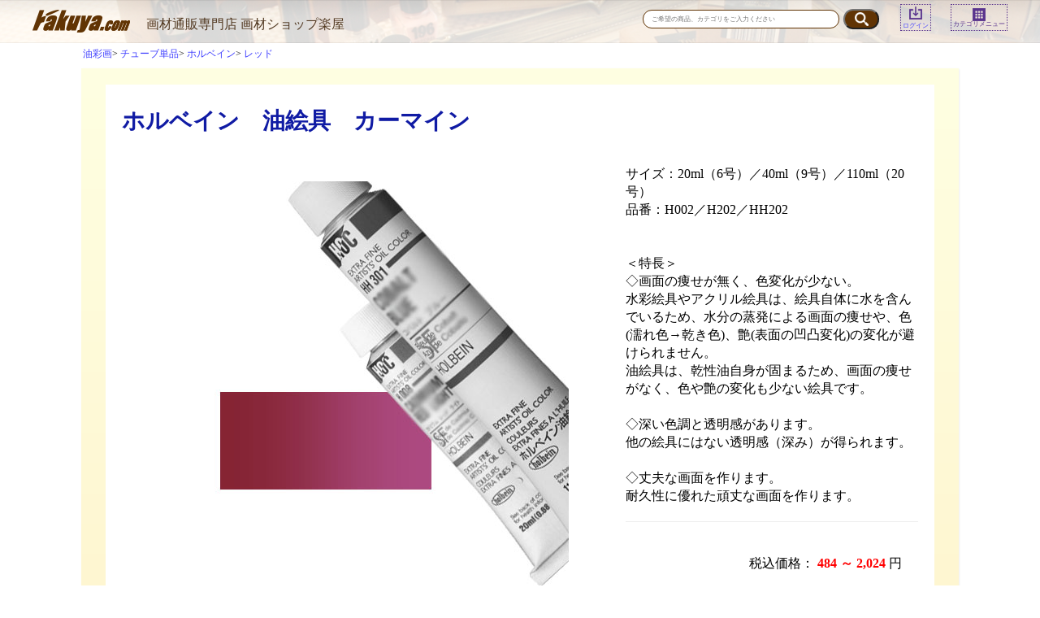

--- FILE ---
content_type: text/html; charset=UTF-8
request_url: https://rakuya.com/products/detail/5082
body_size: 37108
content:
<!doctype html>
<html lang="ja">
<head>
<meta charset="utf-8">
<meta http-equiv="X-UA-Compatible" content="IE=edge">

    <!-- Global site tag (gtag.js) - Google Analytics -->
    <script async src="https://www.googletagmanager.com/gtag/js?id=G-DS8Q8BJJPQ"></script>
    <script>
        window.dataLayer = window.dataLayer || [];
        function gtag(){dataLayer.push(arguments);}
        gtag('js', new Date());
        gtag('config', 'G-DS8Q8BJJPQ');
    </script>

    <title>ホルベイン　油絵具　カーマイン | 画材ショップ楽屋</title>
    <meta name="keywords" content="ホルベイン　油絵具　カーマイン ">
    <script>
        gtag('event', 'view_item', {
            currency: 'JPY',
            items: [{
                item_id: "5082",
                item_name: "ホルベイン　油絵具　カーマイン",
                price: 484,
                currency: 'JPY',
                promotion_id: "",
                promotion_name: ""
            }],
            value: 484
        });
    </script>

    <meta name="viewport" content="width=device-width, initial-scale=1">
<link rel="icon" href="/template/rakuyaec/img/common/favicon.ico">
<link rel="stylesheet" href="/html/template/rakuyaec/css/style.css?v=3.0.16">
<link rel="stylesheet" href="/html/template/rakuyaec/css/slick.css?v=3.0.16">
<link rel="stylesheet" href="/html/template/rakuyaec/css/default.css?v=3.0.16">
<!-- for original theme CSS -->

            <!-- ▼リンクCSS -->
            <link rel="stylesheet" href="/html/user_data/css/style.css?202202241442">
<link rel="stylesheet" href="//cdnjs.cloudflare.com/ajax/libs/drawer/3.2.1/css/drawer.min.css">
<link rel="stylesheet" media="only screen and (max-width: 787px)" href="/html/user_data/css/respond.css?202202241442">
        <!-- ▲リンクCSS -->

    
</head>
<body id="top" class="drawer drawer--right" style="text-align: left;">
<!-- <div id="wrapper"> -->
    <header>
        <!-- <div class="container-fluid inner"> -->
                        <style>
            .drawer--right .drawer-nav {
              right: -16.25em;
              width: 16.25em;
            }
            </style>
                                                <!-- ▼ヘッダー -->
            <article>

		<div class="title-wrapper">
		<a href="/"><h1 class="hidden"></h1></a>
		<a class="index-sub-title" href="/" style="color: #50371F;" title="画材通販専門店 画材ショップ楽屋">画材通販専門店 画材ショップ楽屋</a>
	</div>

	<div>
		<form method="get" id="searchform" action="/products/list">
		<dl>

			<dt><input type="search"  id="name" name="name" placeholder="ご希望の商品、カテゴリをご入力ください" /></dt>
			<dd style="vertical-align: middle"><input type="submit" value=""></dd>

		</dl>
                </form>
		<dl><a href="https://rakuya.com/mypage/login">
				<dt style="height: 20px;"><img src="/html/user_data/images/common_img02.png" alt="ログインアイコン" /></dt>
				<dd>ログイン</dd>
		</a>
		</dl>

		<dl>
		<button type="button" class="drawer-toggle drawer-hamburger">
			<dt><img src="/html/user_data/images/common_img03.png" alt="カテゴリアイコン" /></dt>
			<dd>カテゴリメニュー</dd>
		</button>
		</dl>
	</div>


	<nav class="drawer-nav" role="navigation">
	<div>
		<h2>メニュー</h2>
			<p><a href="/mypage" title="マイページ">≫ マイページ</a></p>
			<p><a href="/cart" title="カートをみる">≫ カートをみる</a></p>
			<p><a href="/mypage/favorite" title="お気に入りを見る">≫ お気に入りを見る</a></p>
			<p><a href="/contact" title="お問い合わせ">≫ お問い合わせ</a></p>

		<h2>絵具・材料</h2>
		<ul>
			<li><a href="/user_data/category_list01" title="油彩画カテゴリへ"><img src="/html/user_data/images/category01.png" alt="油彩画" /><em>油彩画</em></a></li>
			<li><a href="/user_data/category_list02" title="水水彩画カテゴリへ"><img src="/html/user_data/images/category02.png" alt="水水彩画" /><em>水彩画</em></a></li>
			<li><a href="/user_data/category_list03" title="アクリル画カテゴリへ"><img src="/html/user_data/images/category03.png" alt="アクリル画" /><em>アクリル画</em></a></li>
			<li><a href="/user_data/category_list04" title="日本画カテゴリへ"><img src="/html/user_data/images/category04.png" alt="日本画" /><em>日本画</em></a></li>
			<li><a href="/user_data/category_list05" title="パステル画カテゴリへ"><img src="/html/user_data/images/category05.png" alt="パステル画" /><em>パステル画</em></a></li>
			<li><a href="/user_data/category_list06" title="色鉛筆カテゴリへ"><img src="/html/user_data/images/category06.png" alt="色鉛筆" /><em>色鉛筆</em></a></li>
			<li><a href="/user_data/category_list07" title="インク・マーカーカテゴリへ"><img src="/html/user_data/images/category07.png" alt="インク・マーカー" /><em>インク・マーカー</em></a></li>
			<li><a href="/user_data/category_list08" title="デッサンカテゴリへ"><img src="/html/user_data/images/category08.png" alt="デッサン" /><em>デッサン</em></a></li>
			<li><a href="/user_data/category_list09" title="エアーブラシカテゴリへ"><img src="/html/user_data/images/category09.png" alt="エアーブラシ" /><em>エアーブラシ</em></a></li>
		</ul>

		<h2>用具・支持体</h2>
		<ul>
			<li><a href="/user_data/category_list10" title="筆カテゴリへ"><img src="/html/user_data/images/category010.png" alt="筆" /><em>筆</em></a></li>
			<li><a href="/user_data/category_list11" title="キャンバス・木枠カテゴリへ"><img src="/html/user_data/images/category011.png" alt="キャンバス・木枠" /><em>キャンバス・木枠</em></a></li>
			<li><a href="/user_data/category_list12" title="紙・パネルカテゴリへ"><img src="/html/user_data/images/category012.png" alt="紙・パネル" /><em>紙・パネル</em></a></li>
			<li><a href="/user_data/category_list13" title="額カテゴリへ"><img src="/html/user_data/images/category013.png" alt="額" /><em>額</em></a></li>
			<li><a href="/user_data/category_list14" title="イーゼル・キャビネットカテゴリへ"><img src="/html/user_data/images/category014.png" alt="イーゼル・キャビネット" /><em>イーゼル・キャビネット</em></a></li>
			<li><a href="/user_data/category_list15" title="キャリー・スケッチ用品カテゴリへ"><img src="/html/user_data/images/category015.png" alt="キャリー・スケッチ用品" /><em>キャリー・スケッチ用品</em></a></li>
			<li><a href="/user_data/category_list16" title="梱包材カテゴリへ"><img src="/html/user_data/images/category016.png" alt="梱包材" /><em>梱包材</em></a></li>
		</ul>

		<h2>その他、用途別</h2>
		<ul>
			<li><a href="/user_data/category_list17" title="クラフトカテゴリへ"><img src="/html/user_data/images/category017.png" alt="クラフト" /><em>クラフト</em></a></li>
			<li><a href="/user_data/category_list18" title="ぬりえカテゴリへ"><img src="/html/user_data/images/category018.png" alt="ぬりえ" /><em>ぬりえ</em></a></li>
			<li><a href="/user_data/category_list19" title="スクール・美術教材カテゴリへ"><img src="/html/user_data/images/category019.png" alt="スクール・美術教材" /><em>スクール・美術教材</em></a></li>
		</ul>
	</div>
	</nav>
</article>

        <!-- ▲ヘッダー -->

                                                    <!-- <p id="btn_menu"><a class="nav-trigger" href="#nav">Menu<span></span></a></p> -->
        <!-- </div> -->
    </header>

    <!-- <div id="contents" class="theme_main_only"> -->

        <div id="contents_top">
                                            </div>

        <div class="container-fluid inner" style="max-width: 1200px">
                                    
            <div id="main">
                                                
                <div id="main_middle">
                    

                        <ul class="breadcrumb_trail">
                            <li class="breadcrumb_trail_item">
                    <a href="https://rakuya.com/products/list?category_id=1">油彩画</a>
                </li>
                            <li class="breadcrumb_trail_item">
                    <a href="https://rakuya.com/products/list?category_id=2">チューブ単品</a>
                </li>
                            <li class="breadcrumb_trail_item">
                    <a href="https://rakuya.com/products/list?category_id=10">ホルベイン</a>
                </li>
                            <li class="breadcrumb_trail_item">
                    <a href="https://rakuya.com/products/list?category_id=1903">レッド</a>
                </li>
                        </ul>
            
<!-- ▼item_detail▼ -->
<section id="itemdetail01">
	<div>
		<!--★商品名★-->
		<h2>ホルベイン　油絵具　カーマイン<!--# maker-plugin-tag #--></h2>
		<dl>
			<!--★画像★-->
			<dt>
                                            <div id="detail_image_box__item--1"><img src="/html/upload/save_image/001002010000002.jpg"/></div>
                            			</dt>

			<dd>
				<!--★商品説明★-->
				サイズ：20ml（6号）／40ml（9号）／110ml（20号）<br />
品番：H002／H202／HH202<br />
<br />
<br />
＜特長＞<br />
◇画面の痩せが無く、色変化が少ない。<br />
水彩絵具やアクリル絵具は、絵具自体に水を含んでいるため、水分の蒸発による画面の痩せや、色(濡れ色→乾き色)、艶(表面の凹凸変化)の変化が避けられません。<br />
油絵具は、乾性油自身が固まるため、画面の痩せがなく、色や艶の変化も少ない絵具です。<br />
<br />
◇深い色調と透明感があります。<br />
他の絵具にはない透明感（深み）が得られます。<br />
<br />
◇丈夫な画面を作ります。<br />
耐久性に優れた頑丈な画面を作ります。
				<hr />

				<!--★販売価格★-->
				<div style="margin: 0; text-align: right; background-color: transparent">税込価格：<em>
                    												<span id="detail_description_box__class_range_sale_price">
								<span class="price02_default">
									484 ～ 2,024
								</span>
							</span>
											</em>円
				</div>
			</dd>
		</dl>


		<!--▼買い物かご-->
		<form action="?" method="post" id="form1" name="form1">
		
										<ul id="detail_cart_box__cart_class_category_id" class="classcategory_list">
								<li>
				<select id="classcategory_id1" name="classcategory_id1" class="form-control"><option value="__unselected">選択してください</option><option value="554">6号（20ml）</option><option value="555">9号（40ml）</option><option value="402">20号（110ml）</option></select>
				
				</li>
												</ul>
			
						<ul>
				<li>数量：
					<input type="number" id="quantity" name="quantity" required="required" min="1" maxlength="9" class="form-control" value="1" />
					
				 個</li>
</ul>




				<li><button type="submit" id="add-cart" class="btn btn-primary btn-block prevention-btn prevention-mask">カートに入れる</button></li>
                                                                                                                                                                   <li><button type="submit" id="favorite" class="btn btn-info btn-block prevention-btn prevention-mask">お気に入りに追加</button></li>
                                                                                                                			</ul>
				<div style="display: none"><input type="hidden" id="mode" name="mode" /></div><div style="display: none"><input type="hidden" id="product_id" name="product_id" value="5082" /></div><div style="display: none"><input type="hidden" id="product_class_id" name="product_class_id" /></div><div style="display: none"><input type="hidden" id="_token" name="_token" value="kCp0PztRYQTdKQqNzo7AfcGxLxT2Cb6xnyfF211Mx18" /></div>
		</form>
		<!--▲買い物かご-->


		<br class="cf" />
	</div>
</section>

		

<style type="text/css">
    #product_review_area {
        border-top: 1px solid #E8E8E8;
        padding-bottom: 0;
    }
    #product_review_area dl dt {
        padding: 16px 0;
        cursor: pointer;
    }
    #product_review_area dl dt:hover {
        color: #9797A0;
    }
    #product_review_area dl dt.active .cb {
        transform: rotate(180deg);
    }
    #product_review_area dl dt .cb {
        position: absolute;
        right: 16px;
        top: 17px;
    }
    #product_review_area dl dd {
        display: none;
        padding-bottom: 0;
    }
    #product_review_area .review_btn a {
        margin: 0 auto;
        padding: 16px;
        width: 100%;
    }
    #product_review_area .review_list {
        padding: 8px 0;
    }
    #product_review_area .review_list li {
        padding: 8px 0;
    }
    #product_review_area .review_list p {
        margin: 0px 0;
    }
    #product_review_area .review_list .review_date {
        font-weight: bold;
    }
    #product_review_area .recommend_average {
        margin-left: 16px;
        color: #DE5D50;
    }
    #product_review_area .review_list .recommend_level {
        margin-left: 16px;
        color: #DE5D50;
    }
    #product_review_area .review_list .recommend_name {
        margin-left: 16px;
    }
    
    @media only screen and (min-width: 768px) {
        #product_review_area {
            border-top: none;
            padding-bottom: 16px;
        }
        #product_review_area dl dt {
            padding: 16px;
        }
        #product_review_area dl dt .cb {
            position: absolute;
            right: 32px;
            top: 24px;
            font-size: 16px;
            font-size: 1.6rem;
        }
        #product_review_area dl dd {
            display: block;
            padding: 0 16px 0;
        }
        #product_review_area .review_btn {
            padding: 16px 0 0;
            text-align: center;
        }
        #product_review_area .review_btn a {
            width: auto;
            min-width: 350px;
        }
        #product_review_area .review_list li {
            padding: 8px 0;
        }
        #product_review_area .review_list p {
            margin: 0px 0;
        }
    }
</style>

<!--▼レビューエリア-->
<div id="product_review_area" class="row">
    <div class="col-sm-10 col-sm-offset-1">
        <div class="accordion">
            <dl>
                                                <dt class="heading02 sp">
                    この商品のレビュー
                    
                    <!--平均の星の数-->
                    <span class="recommend_average">
                                    ☆☆☆☆☆

                    </span>
                    
                    <!--レビュー数-->
                    <span>
                        (0)
                    </span>
                    <svg class="cb cb-angle-down"><use xlink:href="#cb-angle-down" /></svg>
                </dt>
                <dt class="heading02 pc active">
                    この商品のレビュー
                    
                    <!--平均の星の数-->
                    <span class="recommend_average">
                                    ☆☆☆☆☆

                    </span>
                    
                    <svg class="cb cb-angle-down"><use xlink:href="#cb-angle-down" /></svg>
                </dt>
                <dd>
                                    </dd>
            </dl>
        </div>
        <div class="review_btn">
            <a href="https://rakuya.com/plugin/products/detail/5082/review" class="btn btn-info">レビューを書く</a>
        </div>
    </div>
</div>
<!-- ▲レビューエリア -->


	</div>
<!-- ▲item_detail▲ -->


<p class="attention">掲載商品はお客様の環境により、実際とは多少違って見える場合があります。ご了承ください。</p>

                </div>

                                                    <div id="main_bottom">
                            <!-- ▼おすすめ商品 -->
                        

<article id="index02">
	<h2>「楽屋」おすすめ商品のご紹介</h2>
		<dl class="deco-left-border">
		<a href="https://rakuya.com/products/detail/32899">
			<dt><img src="/html/upload/save_image/287289300050001.jpg"></dt>
			<dd>
				<em>アムス　アルテージュ　フラットイーゼルV（V120・V150）</em>
				新開発のスライド機構を搭載したイーゼルです。<br />
垂直に近い角度で作品制作が可能、収納時はcmの厚さになります。<br />
F30号タテ対応の「V120」と、F50号タテ対応の「V150」の2種類よりお選び頂けます。
			</dd>
		</a>
	</dl>
		<dl class="deco-left-border">
		<a href="https://rakuya.com/products/detail/9092">
			<dt><img src="/html/upload/save_image/252254264100001.jpg"></dt>
			<dd>
				<em>楽屋オリジナル　張り上げキャンバス</em>
				油彩・アクリル両用の亜麻100％のキャンバスをクレサンの桐木枠に張り込んだ、楽屋オリジナルの張り上げキャンバスです。<br />
M50〜F130までの各種サイズをリーズナブルに販売しています。
			</dd>
		</a>
	</dl>
		<dl class="deco-left-border">
		<a href="https://rakuya.com/products/detail/31506">
			<dt><img src="/html/upload/save_image/377378000030002.jpg"></dt>
			<dd>
				<em>楽屋オリジナル　セパレシート10m</em>
				油彩画やアクリル画など、特に光沢があり粘着性の残る表面の保護用シートです。<br />
作品を梱包する際の画面と梱包材との貼りつきを軽減し、作品の破損を防ぎます。
			</dd>
		</a>
	</dl>
		<dl class="deco-left-border">
		<a href="https://rakuya.com/products/detail/5078">
			<dt><img src="/html/upload/save_image/111119000054910.jpg"></dt>
			<dd>
				<em>アムス　乗り板100号用（54910）※受注生産</em>
				</a>日本画の制作など大きな作品を床に置いて描く際に大変便利です。<br />
100号用と、<a href="https://www.rakuya.com/products/detail/5077">50号用</a>・<a href="https://www.rakuya.com/products/detail/5079">150号用</a>の3サイズよりお選び頂けます。<br />
※受注生産商品のため、お届けまでに約1ヶ月程度お時間を頂きます。
			</dd>
		</a>
	</dl>
	</article>

<!-- 
<div id="item_list">
    <div class="row">
                    <div class="col-sm-3 col-xs-6">
                <div class="pickup_item">
                    <a href="https://rakuya.com/products/detail/32899">
                        <div class="item_photo"><img src="/html/upload/save_image/287289300050001.jpg"></div>
                        <p class="item_comment">新開発のスライド機構を搭載したイーゼルです。<br />
垂直に近い角度で作品制作が可能、収納時はcmの厚さになります。<br />
F30号タテ対応の「V120」と、F50号タテ対応の「V150」の2種類よりお選び頂けます。</p>
                        <dl>
                            <dt class="item_name">アムス　アルテージュ　フラットイーゼルV（V120・V150）</dt>
                            <dd class="item_price">
                                                                                                            ¥ 12,320 ～ ¥ 14,080
                                                                                                </dd>
                        </dl>
                    </a>
                </div>
            </div>
                    <div class="col-sm-3 col-xs-6">
                <div class="pickup_item">
                    <a href="https://rakuya.com/products/detail/9092">
                        <div class="item_photo"><img src="/html/upload/save_image/252254264100001.jpg"></div>
                        <p class="item_comment">油彩・アクリル両用の亜麻100％のキャンバスをクレサンの桐木枠に張り込んだ、楽屋オリジナルの張り上げキャンバスです。<br />
M50〜F130までの各種サイズをリーズナブルに販売しています。</p>
                        <dl>
                            <dt class="item_name">楽屋オリジナル　張り上げキャンバス</dt>
                            <dd class="item_price">
                                                                                                            ¥ 13,673 ～ ¥ 41,745
                                                                                                </dd>
                        </dl>
                    </a>
                </div>
            </div>
                    <div class="col-sm-3 col-xs-6">
                <div class="pickup_item">
                    <a href="https://rakuya.com/products/detail/31506">
                        <div class="item_photo"><img src="/html/upload/save_image/377378000030002.jpg"></div>
                        <p class="item_comment">油彩画やアクリル画など、特に光沢があり粘着性の残る表面の保護用シートです。<br />
作品を梱包する際の画面と梱包材との貼りつきを軽減し、作品の破損を防ぎます。</p>
                        <dl>
                            <dt class="item_name">楽屋オリジナル　セパレシート10m</dt>
                            <dd class="item_price">
                                                                    ¥ 4,950
                                                            </dd>
                        </dl>
                    </a>
                </div>
            </div>
                    <div class="col-sm-3 col-xs-6">
                <div class="pickup_item">
                    <a href="https://rakuya.com/products/detail/5078">
                        <div class="item_photo"><img src="/html/upload/save_image/111119000054910.jpg"></div>
                        <p class="item_comment"></a>日本画の制作など大きな作品を床に置いて描く際に大変便利です。<br />
100号用と、<a href="https://www.rakuya.com/products/detail/5077">50号用</a>・<a href="https://www.rakuya.com/products/detail/5079">150号用</a>の3サイズよりお選び頂けます。<br />
※受注生産商品のため、お届けまでに約1ヶ月程度お時間を頂きます。</p>
                        <dl>
                            <dt class="item_name">アムス　乗り板100号用（54910）※受注生産</dt>
                            <dd class="item_price">
                                                                    ¥ 57,200
                                                            </dd>
                        </dl>
                    </a>
                </div>
            </div>
            </div>
</div>
 -->
                <!-- ▲おすすめ商品 -->

                    </div>
                                            </div>

                                    
                                        <div id="contents_bottom">
                                            <!-- ▼サイト利用方法のご案内（共通） -->
            <section id="common_info00">
	<article class="common_info01">
		<h5>サイト利用方法のご案内 </h5>
		<div>
			<h6>商品のご購入について</h6>
			<ul>
				<li><a href="/wp/information/#order" title="ご注文方法へ">ご注文方法</a></li>
				<li><a href="/wp/information/#souryou" title="送料についてへ">送料について</a></li>
				<li><a href="/wp/information/#siharai" title="お支払いについてへ">お支払いについて</a></li>
				<li><a href="/wp/aboutus/" title="About’sへ">About’s</a></li>
				<li><a href="/wp/faq/" title="Q&amp;Aへ">Q&amp;A</a></li>
				<li><a href="/mypage" title="マイページ">マイページ</a></li>
				<li><a href="/cart" title="カートをみる">カートをみる</a></li>
				<li><a href="/mypage/favorite" title="お気に入りを見る">お気に入りを見る</a></li>
				<li><a href="/contact" title="お問い合わせ">お問い合わせ</a></li>
				<li><a href="/html/user_data/images/faxorder.pdf" title="FAX注文用紙ダウンロードへ">FAX注文用紙ダウンロード</a></li>
			</ul>

			<h6>メールのご返信予定日について</h6>
			<p>楽屋は、毎週土日・祝日を定休日とさせていただいております。</p>
			<!-- <p>楽屋は、毎週土日・祝日を定休日とさせていただいております。6月・7月のメール返信予定日は以下の通りです。</p>
			<hr>
			<p>6月：1日、4日、5日、6日、7日、8日、11日、12日、13日、14日、15日、18日、19日、20日、21日、22日、25日、26日、27日、28日、29日</p>
			<hr>
			<p>7月：2日、3日、4日、5日、6日、8日、11日、12日、13日、14日、15日、18日、19日、20日、21日、22日、25日、26日、27日、28日、29日</p> -->

			<h6>会員登録について</h6>
			<p>楽屋に会員登録いただくとお客様専用の「マイページ」が開設されます。お買い物がスムーズにでき、お得なクーポンもご利用いただけますので、ぜひご登録ください！</p>

			<p><a href="/entry" title="会員登録はこちらから">会員登録はこちらから</a></p>

			<p id="nextinfo">画材ショップ「楽屋（らくや）」では良質画材を厳選し、分かりやすく、選びやすく購入できるようご紹介しております。 </p>
		</div>
	</article>

	<article class="common_info02">
		<h5>Service Infomation</h5>
		<ul>
			<li><a href="/wp/information/#order" title="ご注文の流れへ">ご注文の流れ</a></li>
			<li><a href="/wp/information/#siharai" title="お支払いについてへ">お支払いについて</a></li>
			<li><a href="/wp/information/#souryou" title="送料について">送料について</a></li>
			<li><a href="/wp/information/#henpin" title="返品・交換についてへ">返品・交換について</a></li>
			<li><a href="/wp/privacy/" title="プライバシーポリシーへ">プライバシーポリシー</a></li>
			<li><a href="/wp/tokutei/" title="特定商取引に基づく表記へ">特定商取引に基づく表記</a></li>
			<li><a href="/wp/oshirase_mail/" title="メールが届かないお客様へ">メールが届かないお客様へ</a></li>
			<li><a href="/forgot" title="パスワード再発行へ">パスワード再発行</a></li>
		</ul>
	</article>

	<article class="common_info03">
		<h5>Special Contents Index</h5>
		<ul>
			<li><a href="/wp/category/aburae/" title="油絵教室へ">油絵教室</a></li>
			<li><a href="/wp/category/tempera/" title="テンペラ教室へ">テンペラ教室</a></li>
			<li><a href="/wp/category/suisai/" title="水彩教室へ">水彩教室</a></li>
						<li><a href="/wp/category/ecology/" title="画材のエコロジーへ">画材のエコロジー</a></li>
			<li><a href="/wp/category/mametisiki/" title="画材の豆知識へ">画材の豆知識</a></li>
			<!-- li><a href="/wp/aburae/" title="画材・展覧会情報センターへ">画材・展覧会情報センター</a></li>
			<li><a href="#" title="メーカ一覧へ">メーカ一覧</a></li -->
		</ul>
	</article>
</section>

<article class="common_info04">
	<ul>
		<li><a href="//rakuyastaff.blogspot.com/" title="rakuya official blogへ"><img src="/html/user_data/images/common_banner01_2.png" alt="rakuya official blog"></a></li>
		<li><a href="//www.artnavi.ne.jp/" title="アートなびへ"><img src="/html/user_data/images/common_banner02_2.png" alt="アートなび"></a></li>
		<li><a href="//www.h-and-a.co.jp/" title="ハート&amp;アートWEBへ"><img src="/html/user_data/images/common_banner03_2.png" alt="ハート&amp;アートWEB"></a></li>
		<li><a href="//h-and-art.blogspot.com/" title="ハート&amp;アートブログへ"><img src="/html/user_data/images/common_banner04_2.png" alt="ハート&amp;アートブログ"></a></li>
	</ul>
</article>

        <!-- ▲サイト利用方法のご案内（共通） -->

                                    </div>
                        
        </div>

        <footer>
                                                            <!-- ▼フッター -->
            <h6><a href="#top" title="topに戻る">topに戻る</a></h6>
<p><em>画材ショップ楽屋</em></p>
<address>〒134-0086 東京都江戸川区臨海町3-6-4-507<span><span>（株）ハート・アンド・アート内</span></span></address>

<p>TEL：03-6457-0963／FAX：03-6457-0962</p>
<p>E-mail：info@rakuya.com</p>

<small>copyright Heart and Art co.,ltd.</small>
        <!-- ▲フッター -->

                                                </footer>

<script src="//ajax.googleapis.com/ajax/libs/jquery/3.1.1/jquery.min.js"></script>
<script src="/html/template/rakuyaec/js/iscroll.min.js"></script>
<script src="//cdnjs.cloudflare.com/ajax/libs/drawer/3.2.1/js/drawer.min.js"></script>
<script src="/html/template/rakuyaec/js/vendor/bootstrap.custom.min.js?v=3.0.16"></script>
<script src="/html/template/rakuyaec/js/vendor/slick.min.js?v=3.0.16"></script>
<script src="/html/template/rakuyaec/js/function.js?v=3.0.16"></script>
<script src="/html/template/rakuyaec/js/eccube.js?v=3.0.16"></script>
<script>
$(function () {
    $('#drawer').append($('.drawer_block').clone(true).children());
    $.ajax({
        url: '/html/template/rakuyaec/img/common/svg.html',
        type: 'GET',
        dataType: 'html',
    }).done(function(data){
        $('body').prepend(data);
    }).fail(function(data){
    });
});
</script> 



<script>
    eccube.classCategories = {"__unselected":{"__unselected":{"name":"\u9078\u629e\u3057\u3066\u304f\u3060\u3055\u3044","product_class_id":""}},"554":{"#":{"classcategory_id2":"","name":"","stock_find":true,"price01":"","price02":"484","price02_none_tax":"440","product_class_id":"58674","product_code":"001002010000002","product_type":"1"}},"555":{"#":{"classcategory_id2":"","name":"","stock_find":true,"price01":"","price02":"880","price02_none_tax":"800","product_class_id":"58675","product_code":"001002010000202","product_type":"1"}},"402":{"#":{"classcategory_id2":"","name":"","stock_find":true,"price01":"","price02":"2,024","price02_none_tax":"1,840","product_class_id":"58676","product_code":"001002010020202","product_type":"1"}}};

    // 規格2に選択肢を割り当てる。
    function fnSetClassCategories(form, classcat_id2_selected) {
        var $form = $(form);
        var product_id = $form.find('input[name=product_id]').val();
        var $sele1 = $form.find('select[name=classcategory_id1]');
        var $sele2 = $form.find('select[name=classcategory_id2]');
        eccube.setClassCategories($form, product_id, $sele1, $sele2, classcat_id2_selected);
    }

              eccube.checkStock(document.form1, 5082, "", null);
    </script>

<script>
$(function(){
    $('.carousel').slick({
        infinite: false,
        speed: 300,
        prevArrow:'<button type="button" class="slick-prev"><span class="angle-circle"><svg class="cb cb-angle-right"><use xlink:href="#cb-angle-right" /></svg></span></button>',
        nextArrow:'<button type="button" class="slick-next"><span class="angle-circle"><svg class="cb cb-angle-right"><use xlink:href="#cb-angle-right" /></svg></span></button>',
        slidesToShow: 4,
        slidesToScroll: 4,
        responsive: [
            {
                breakpoint: 768,
                settings: {
                    slidesToShow: 3,
                    slidesToScroll: 3
                }
            }
        ]
    });

    $('.slides').slick({
        dots: true,
        arrows: false,
        speed: 300,
        customPaging: function(slider, i) {
            return '<button class="thumbnail">' + $(slider.$slides[i]).find('img').prop('outerHTML') + '</button>';
        }
    });

    $('#favorite').click(function() {
        $('#mode').val('add_favorite');
    });

    $('#add-cart').click(function() {
        $('#mode').val('add_cart');
    });

    // bfcache無効化
    $(window).bind('pageshow', function(event) {
        if (event.originalEvent.persisted) {
            location.reload(true);
        }
    });
});
</script>

<script>
(function(){
    // <input>を<select>に書き換え
    $('#quantity').replaceWith('<select id="quantity" name="quantity" class="form-control"><option value="0">0</option></select>');
    var quantity_max = 50; // <select>の表示上限
    var stock_data = {};
                                                                                                                                stock_data["554"] = { 'stock_unlimited': "1", 'stock': "", 'sale_limit': "" };
                                                                                                                                                    stock_data["555"] = { 'stock_unlimited': "1", 'stock': "", 'sale_limit': "" };
                                                                                                                                                    stock_data["402"] = { 'stock_unlimited': "1", 'stock': "", 'sale_limit': "" };
                                            // 規格1選択時
    $('select[name=classcategory_id1]').on('change', function(){
        setQuantitySelectForm();

        // 規格1のみの設定の場合
        if ($(this).parents('form').find('select[name=classcategory_id2]').length == 0) {
            setQuantity($(this).val());
        }
    });
    // 規格2選択時
    $('select[name=classcategory_id2]').on('change', function(){
        var classcategory_id1_val = $('select[name=classcategory_id1]').val();
        if (classcategory_id1_val !== void 0) {
            setQuantity(classcategory_id1_val, $(this).val());
        }
    });
    // 在庫の数から数量を設定
    function setQuantity(category_id1, category_id2) {
        if (category_id1 !== void 0) {
            var index = category_id2 !== void 0 ? category_id1 + '_' + category_id2 : category_id1;
            var _stock_data = stock_data[index];

            if (_stock_data !== void 0) {
                var options = [];
                var quantity = 0;
                // 在庫数が無制限の場合
                if (_stock_data['stock_unlimited'] == 1) {
                    quantity = _stock_data['sale_limit'] == '' ? quantity_max : parseInt(_stock_data['sale_limit']);
                } else {
                    if (_stock_data['sale_limit'] == '') {
                        quantity = parseInt(_stock_data['stock']);
                    } else {
                        quantity = parseInt(_stock_data['stock']) < parseInt(_stock_data['sale_limit']) ? parseInt(_stock_data['stock']) : parseInt(_stock_data['sale_limit']);
                    }
                }
                quantity = quantity_max < quantity ? quantity_max : quantity;
                if (0 < quantity) {
                    for (var i = 1; i <= quantity; i++) {
                        options.push($('<option>', { value: i, text: i, selected: i === 1 }))
                    }
                } else {
                    options.push($('<option>', { value: 0, text: 0, selected: true }))
                }
                setQuantitySelectForm(options);
            }
        }
    }
    // <select>の設定
    function setQuantitySelectForm(options) {
        if (options === void 0) {
            $('#quantity').empty().append($('<option>', { value: 0, text: 0, selected: true }));
        } else {
            $('#quantity').empty().append(options);
        }
    }
    // 数値チェック
    function isNumber(value) {
        return typeof value === 'number' && isFinite(value);
    };
})();
</script>


<script>
$(document).ready(function() {
	$('.drawer').drawer();
});

$(function(){
	$(".common_info01 h5").on("click", function() {
		$(this).next().slideToggle();
		$(this).toggleClass("active");
	});
});

$(function(){
	$("#index03 h3").on("click", function() {
		$(this).next().slideToggle();
		$(this).toggleClass("active");
	});
});

$(function () {
	$('#directindex article p').on("click", function() {
		$(this).next('ul').slideToggle('fast');
	});
	$('#directindex article li').on("click", function(e) {
		$(this).children('ul').slideToggle('fast');
		e.stopPropagation();
	});
});

$(function(){
	$('a[href^="#"]').click(function(){
		var speed = 500;
		var href= $(this).attr("href");
		var target = $(href == "#" || href == "" ? 'html' : href);
		var position = target.offset().top;
		$("html, body").animate({scrollTop:position}, speed, "swing");
		return false;
	});
});
</script>
</body>
</html>
